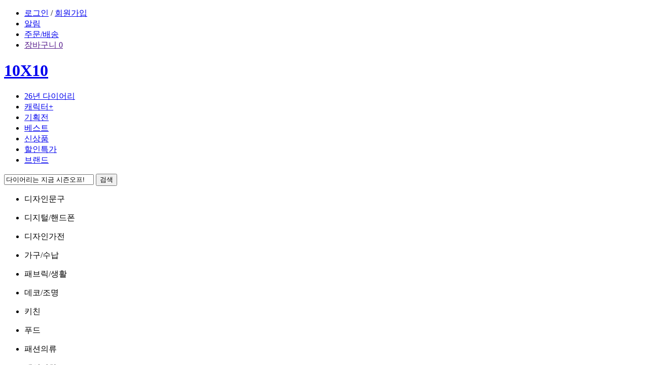

--- FILE ---
content_type: text/css
request_url: https://www.10x10.co.kr/shopping/category/productList/style.css
body_size: 3831
content:
@charset "UTF-8";
@font-face {
  font-family: "Pretendard";
  font-style: normal;
  src: url("//fiximage.10x10.co.kr/webfont/Pretendard.woff2") format("woff2"), url("//fiximage.10x10.co.kr/webfont/Pretendard.ttf") format("truetype");
}
/* 스켈레톤 배경 */
.categoryProductListRenewal {
  width: 1140px;
  margin: 0 auto;
  padding-bottom: 90px;
}
.categoryProductListRenewal .categoryRenewalHeader {
  position: sticky;
  top: 0;
  left: 0;
  z-index: 9;
  background: #fff;
  padding-bottom: 18px;
}
.categoryProductListRenewal .categoryRenewalHeader .categoryTop {
  padding: 34px 0 24px;
  display: flex;
  align-items: center;
}
.categoryProductListRenewal .categoryRenewalHeader .categoryTop > h2 {
  font-family: "Pretendard";
  color: #000;
  font-size: 24px;
  line-height: 1.3;
  font-weight: 700;
  letter-spacing: -0.02em;
}
.categoryProductListRenewal .categoryRenewalHeader .categoryTop > ol {
  padding-left: 24px;
  display: flex;
  align-items: center;
}
.categoryProductListRenewal .categoryRenewalHeader .categoryTop > ol li {
  position: relative;
  font-family: "Pretendard";
  color: #8E8E8E;
  font-size: 14px;
  line-height: 1.5;
  font-weight: 500;
  letter-spacing: -0.01em;
}
.categoryProductListRenewal .categoryRenewalHeader .categoryTop > ol li:last-child {
  color: #404040;
}
.categoryProductListRenewal .categoryRenewalHeader .categoryTop > ol li:not(:first-child) {
  padding-left: 18px;
}
.categoryProductListRenewal .categoryRenewalHeader .categoryTop > ol li:not(:first-child)::before {
  content: "";
  display: inline-block;
  position: absolute;
  left: 1px;
  top: 50%;
  transform: translateY(-50%);
  width: 16px;
  height: 16px;
  background: url("//fiximage.10x10.co.kr/common/arrow_light_gray.png") no-repeat center center/contain;
}
.categoryProductListRenewal .categoryRenewalHeader .categoryTop > ol li a {
  color: inherit;
  text-decoration: none;
}
.categoryProductListRenewal .categoryRenewalHeader .categoryList {
  padding-top: 24px;
  border-top: 1px solid #333;
}
.categoryProductListRenewal .categoryRenewalHeader .categoryList .threeDepthList, .categoryProductListRenewal .categoryRenewalHeader .categoryList .twoDepthList {
  display: flex;
  align-items: center;
  flex-wrap: wrap;
}
.categoryProductListRenewal .categoryRenewalHeader .categoryList .twoDepthList {
  gap: 8px;
}
.categoryProductListRenewal .categoryRenewalHeader .categoryList .twoDepthList li a {
  padding: 6.5px 12px;
  display: inline-block;
  font-family: "Pretendard";
  color: #404040;
  font-size: 14px;
  line-height: 1.5;
  font-weight: 500;
  letter-spacing: -0.01em;
  border: 1px solid #E5E7EB;
  border-radius: 100px;
}
.categoryProductListRenewal .categoryRenewalHeader .categoryList .twoDepthList li a:hover {
  text-decoration: none;
}
.categoryProductListRenewal .categoryRenewalHeader .categoryList .twoDepthList li.active a {
  color: #fff;
  background: #FF214F;
  border-color: #FF214F;
}
.categoryProductListRenewal .categoryRenewalHeader .categoryList .threeDepthList {
  margin-top: 18px;
  padding: 12px 20px;
  gap: 15.5px 30px;
  background: #F5F7F8;
  border-radius: 10px;
}
.categoryProductListRenewal .categoryRenewalHeader .categoryList .threeDepthList li a {
  font-family: "Pretendard";
  color: #8E8E8E;
  font-size: 14px;
  line-height: 1.5;
  font-weight: 600;
  letter-spacing: -0.01em;
}
.categoryProductListRenewal .categoryRenewalHeader .categoryList .threeDepthList li a:hover {
  text-decoration: none;
}
.categoryProductListRenewal .categoryRenewalHeader .categoryList .threeDepthList li.active a {
  color: #171717;
  font-weight: 700;
}
.categoryProductListRenewal .pdListWrap {
  padding-top: 32px;
  display: flex;
  align-items: flex-start;
  gap: 16px;
  min-height: calc(100dvh - 200px);
}
.categoryProductListRenewal .pdListWrap .productArea {
  flex: 1;
  min-width: 0;
  overflow: hidden;
}/*# sourceMappingURL=style.css.map */

--- FILE ---
content_type: text/css
request_url: https://www.10x10.co.kr/search/renewal/component/Filter/style.css
body_size: 8625
content:
@charset "UTF-8";
@font-face {
  font-family: "Pretendard";
  font-style: normal;
  src: url("//fiximage.10x10.co.kr/webfont/Pretendard.woff2") format("woff2"), url("//fiximage.10x10.co.kr/webfont/Pretendard.ttf") format("truetype");
}
/* 스켈레톤 배경 */
.filterWrap {
  position: sticky;
  top: 20px;
  left: 0;
  z-index: 9;
  width: 215px;
  flex-shrink: 0;
  align-self: flex-start;
  background: #F8F9FA;
  border-radius: 16px;
  height: -moz-fit-content;
  height: fit-content;
  max-height: calc(100dvh - 18px - var(--header-height, 0px));
  overflow: scroll;
  scrollbar-width: none;
}
.filterWrap::-webkit-scrollbar {
  display: none;
}
.filterWrap::-webkit-scrollbar-track {
  background: transparent;
}
.filterWrap::-webkit-scrollbar-thumb {
  background: transparent;
}
.filterWrap::-webkit-scrollbar-button {
  display: none;
}
.filterWrap::-webkit-scrollbar-corner {
  display: none;
}
.filterWrap::-webkit-resizer {
  display: none;
}
.filterWrap .filterMainTit {
  display: flex;
  align-items: center;
  justify-content: space-between;
  padding: 16px 12px 12px 16px;
}
.filterWrap .filterMainTit > span {
  font-family: "Pretendard";
  color: #0A0A0A;
  font-size: 20px;
  line-height: 1.3;
  font-weight: 700;
  letter-spacing: -0.02em;
}
.filterWrap .filterMainTit > button {
  position: relative;
  padding: 5px 8px 5px 26px;
  font-family: "Pretendard";
  color: #404040;
  font-size: 12px;
  line-height: 1.3;
  font-weight: 500;
  letter-spacing: -0.01em;
  border: 1px solid #E5E5E5;
  border-radius: 100px;
  background: #fff;
}
.filterWrap .filterMainTit > button::before {
  content: "";
  position: absolute;
  top: 50%;
  left: 8px;
  transform: translateY(-50%);
  width: 14px;
  height: 14px;
  background: url("//fiximage.10x10.co.kr/m/2025/common/refresh_black.png") no-repeat center center/100%;
}
.filterWrap .filterTit {
  padding: 0 16px;
  font-family: "Pretendard";
  color: #333;
  font-size: 15px;
  line-height: 1.3;
  font-weight: 700;
  letter-spacing: normal;
}
.filterWrap .filterList {
  display: flex;
  flex-direction: column;
  padding-top: 8px;
}
.filterWrap .filterList li {
  display: flex;
  align-items: center;
  padding: 7.5px 16px;
}
.filterWrap .filterList li > input[type=radio],
.filterWrap .filterList li > input[type=checkbox] {
  -webkit-appearance: none;
     -moz-appearance: none;
          appearance: none;
  margin-right: 9px;
  width: 16px;
  height: 16px;
  background: #fff;
  border: 1.5px solid #E5E5E5;
  border-radius: 2.5px;
  cursor: pointer;
}
.filterWrap .filterList li > input[type=radio]:checked,
.filterWrap .filterList li > input[type=checkbox]:checked {
  position: relative;
  background: #333;
  border-color: #333;
}
.filterWrap .filterList li > input[type=radio]:checked::after,
.filterWrap .filterList li > input[type=checkbox]:checked::after {
  content: "";
  position: absolute;
  top: 50%;
  left: 50%;
  transform: translate(-50%, -50%);
  width: 10px;
  height: 7px;
  background: url("//fiximage.10x10.co.kr/m/2025/common/checkbox_checked.png") no-repeat center center/contain;
}
.filterWrap .filterList li > label {
  display: flex;
  align-items: center;
  cursor: pointer;
  font-family: "Pretendard";
  color: #404040;
  font-size: 14px;
  line-height: 1.5;
  font-weight: 500;
  letter-spacing: -0.01em;
}
.filterWrap .filterList li > label.red {
  color: #FF214F;
}
.filterWrap .filterList li > label > span {
  font-family: "Pretendard";
  color: #8E8E8E;
  font-size: 12px;
  line-height: 1.3;
  font-weight: 500;
  letter-spacing: -0.01em;
}
.filterWrap .deliveryType {
  padding: 22px 0 12px;
  border-bottom: 1px solid #F0F0F0;
}
.filterWrap .brandList {
  padding: 16px 0 12px;
  border-bottom: 1px solid #F0F0F0;
}
.filterWrap .brandList .searchBrand {
  padding: 18px 16px 2px;
  display: flex;
  align-items: center;
  justify-content: flex-end;
}
.filterWrap .brandList .searchBrand > input[type=text] {
  padding: 0 12px;
  width: 120px;
  height: 34px;
  font-family: "Pretendard";
  color: #404040;
  font-size: 14px;
  line-height: 34px;
  font-weight: 500;
  letter-spacing: -0.01em;
  border: 1px solid #E5E5E5;
  border-radius: 8px;
}
.filterWrap .brandList .searchBrand > input[type=text]::-moz-placeholder {
  color: #ccc;
}
.filterWrap .brandList .searchBrand > input[type=text]::placeholder {
  color: #ccc;
}
.filterWrap .brandList .searchBrand > button {
  margin-left: 4px;
  display: flex;
  align-items: center;
  justify-content: center;
  width: 34px;
  height: 34px;
  background: #333;
  border-radius: 8px;
}
.filterWrap .brandList .searchBrand > button > img {
  width: 12px;
  height: 12px;
}
.filterWrap .brandList .brandPagination {
  padding: 10px 16px;
  display: flex;
  align-items: center;
  justify-content: space-between;
}
.filterWrap .brandList .brandPagination > button {
  display: flex;
  align-items: center;
  justify-content: center;
  width: 48px;
  height: 38px;
  background: #fff;
  border: 1px solid #e5e5e5;
  border-radius: 8px;
}
.filterWrap .brandList .brandPagination > button > img {
  width: 17px;
  height: 17px;
}
.filterWrap .brandList .brandPagination > span {
  font-family: "Pretendard";
  color: #8e8e8e;
  font-size: 14px;
  line-height: 1.5;
  font-weight: 400;
  letter-spacing: normal;
}
.filterWrap .brandList .brandPagination > span > i {
  color: #333;
  font-weight: 500;
  font-style: normal;
}
.filterWrap .brandList .noBrandResult {
  padding: 15.5px 0 7.5px;
  text-align: center;
  font-family: "Pretendard";
  color: #404040;
  font-size: 14px;
  line-height: 1.5;
  font-weight: 500;
  letter-spacing: -0.01em;
}
.filterWrap .priceRangeWrap {
  padding: 16px 0 12px 0;
}
.filterWrap .priceRangeWrap .priceRange {
  padding: 16px 16px 0;
  display: flex;
  align-items: center;
  justify-content: space-between;
}
.filterWrap .priceRangeWrap .priceRange > input {
  padding: 0 10px;
  width: 83px;
  height: 35px;
  font-family: "Pretendard";
  color: #333;
  font-size: 12px;
  line-height: 35px;
  font-weight: 500;
  letter-spacing: -0.01em;
  border: 1px solid #E5E5E5;
  border-radius: 8px;
  box-sizing: border-box;
}
.filterWrap .priceRangeWrap .priceRange > span {
  font-family: "Pretendard";
  color: #404040;
  font-size: 14px;
  line-height: 1.5;
  font-weight: 500;
  letter-spacing: -0.01em;
}
.filterWrap .priceRangeWrap .priceApplyBtn {
  position: relative;
  margin: 8px 16px;
  padding: 9px 0 9px 20px;
  width: calc(100% - 32px);
  font-family: "Pretendard";
  color: #fff;
  font-size: 13px;
  line-height: 1.3;
  font-weight: 600;
  letter-spacing: -0.02em;
  background: #333;
  border-radius: 8px;
}
.filterWrap .priceRangeWrap .priceApplyBtn::before {
  content: "";
  position: absolute;
  top: 50%;
  left: 59px;
  transform: translateY(-50%);
  width: 16px;
  height: 16px;
  background: url("//fiximage.10x10.co.kr/common/search_white_02.png") no-repeat center center/100%;
}
.filterWrap .others {
  padding: 24px 0 18px;
  border-top: 1px solid #F0F0F0;
}
.filterWrap .others .otherFilter .filterMoreBtnWrap {
  padding: 8px 16px;
  cursor: pointer;
}
.filterWrap .others .otherFilter .filterMoreBtnWrap > button {
  display: flex;
  align-items: center;
  justify-content: center;
  padding: 8.5px 0;
  width: 100%;
  background: #E5E7EB;
  border-radius: 8px;
}
.filterWrap .others .otherFilter .filterMoreBtnWrap > button > span {
  position: relative;
  display: inline-block;
  margin-right: 4px;
  font-family: "Pretendard";
  color: #404040;
  font-size: 13px;
  line-height: 1.3;
  font-weight: 600;
  letter-spacing: -0.02em;
}
.filterWrap .others .otherFilter .filterMoreBtnWrap > button > span::after {
  content: "";
  position: absolute;
  top: 50%;
  right: -20px;
  transform: translateY(-50%) rotate(180deg);
  width: 16px;
  height: 16px;
  background: url("//fiximage.10x10.co.kr/m/2025/common/arrow_darkgray.png") no-repeat center center/100%;
  transition: transform 0.2s ease;
}
.filterWrap .others .otherFilter .filterMoreBtnWrap > button.expanded > span::after {
  transform: translateY(-50%) rotate(0deg);
}
.filterWrap .others .otherFilter + .otherFilter {
  padding-top: 24px;
}
.filterWrap .skeleton {
  background: linear-gradient(90deg, #f0f0f0 25%, #e0e0e0 50%, #f0f0f0 75%);
  background-size: 200% 100%;
  animation: loading 1.5s infinite;
  border-radius: 0;
  height: calc(100dvh - 40px - var(--header-height, 0px));
  width: 215px;
}/*# sourceMappingURL=style.css.map */

--- FILE ---
content_type: text/css
request_url: https://www.10x10.co.kr/search/renewal/component/Sort/style.css
body_size: 3408
content:
@charset "UTF-8";
@font-face {
  font-family: "Pretendard";
  font-style: normal;
  src: url("//fiximage.10x10.co.kr/webfont/Pretendard.woff2") format("woff2"), url("//fiximage.10x10.co.kr/webfont/Pretendard.ttf") format("truetype");
}
/* 스켈레톤 배경 */
.sort {
  padding: 12px 8px;
  display: flex;
  align-items: center;
  justify-content: space-between;
}
.sort .totalCount {
  font-family: "Pretendard";
  color: #333;
  font-size: 14px;
  line-height: 1.3;
  font-weight: 600;
  letter-spacing: -0.01em;
}
.sort .sortOptions {
  display: flex;
  align-items: center;
}
.sort .sortOptions li {
  position: relative;
  font-family: "Pretendard";
  color: #8e8e8e;
  font-size: 14px;
  line-height: 1.5;
  font-weight: 500;
  letter-spacing: -0.01em;
  cursor: pointer;
}
.sort .sortOptions li:not(:first-child) {
  margin-left: 10px;
  padding-left: 10px;
}
.sort .sortOptions li:not(:first-child)::before {
  content: "";
  position: absolute;
  top: 50%;
  left: 0;
  width: 1px;
  height: 10px;
  background-color: #E5E5E5;
  transform: translateY(-50%);
}
.sort .sortOptions li.active {
  color: #333;
  font-weight: 600;
}
.sort.skeleton .totalCount {
  background: linear-gradient(90deg, #f0f0f0 25%, #e0e0e0 50%, #f0f0f0 75%);
  background-size: 200% 100%;
  animation: loading 1.5s infinite;
  border-radius: 0;
  height: 18px;
  width: 70px;
}
.sort.skeleton .sortOptions li {
  padding-left: 0;
  margin-left: 18px;
}
.sort.skeleton .sortOptions li::before {
  display: none;
}
.sort.skeleton .sortOptions li:first-child {
  background: linear-gradient(90deg, #f0f0f0 25%, #e0e0e0 50%, #f0f0f0 75%);
  background-size: 200% 100%;
  animation: loading 1.5s infinite;
  border-radius: 0;
  height: 18px;
  width: 37px;
}
.sort.skeleton .sortOptions li:nth-child(2) {
  background: linear-gradient(90deg, #f0f0f0 25%, #e0e0e0 50%, #f0f0f0 75%);
  background-size: 200% 100%;
  animation: loading 1.5s infinite;
  border-radius: 0;
  height: 18px;
  width: 48px;
}
.sort.skeleton .sortOptions li:nth-child(3) {
  background: linear-gradient(90deg, #f0f0f0 25%, #e0e0e0 50%, #f0f0f0 75%);
  background-size: 200% 100%;
  animation: loading 1.5s infinite;
  border-radius: 0;
  height: 18px;
  width: 37px;
}
.sort.skeleton .sortOptions li:nth-child(4) {
  background: linear-gradient(90deg, #f0f0f0 25%, #e0e0e0 50%, #f0f0f0 75%);
  background-size: 200% 100%;
  animation: loading 1.5s infinite;
  border-radius: 0;
  height: 18px;
  width: 37px;
}
.sort.skeleton .sortOptions li:nth-child(5) {
  background: linear-gradient(90deg, #f0f0f0 25%, #e0e0e0 50%, #f0f0f0 75%);
  background-size: 200% 100%;
  animation: loading 1.5s infinite;
  border-radius: 0;
  height: 18px;
  width: 60px;
}
.sort.skeleton .sortOptions li:nth-child(6) {
  background: linear-gradient(90deg, #f0f0f0 25%, #e0e0e0 50%, #f0f0f0 75%);
  background-size: 200% 100%;
  animation: loading 1.5s infinite;
  border-radius: 0;
  height: 18px;
  width: 60px;
}
.sort.skeleton .sortOptions li:nth-child(7) {
  background: linear-gradient(90deg, #f0f0f0 25%, #e0e0e0 50%, #f0f0f0 75%);
  background-size: 200% 100%;
  animation: loading 1.5s infinite;
  border-radius: 0;
  height: 18px;
  width: 60px;
}
.sort.skeleton .sortOptions li:nth-child(8) {
  background: linear-gradient(90deg, #f0f0f0 25%, #e0e0e0 50%, #f0f0f0 75%);
  background-size: 200% 100%;
  animation: loading 1.5s infinite;
  border-radius: 0;
  height: 18px;
  width: 48px;
}/*# sourceMappingURL=style.css.map */

--- FILE ---
content_type: text/css
request_url: https://www.10x10.co.kr/search/renewal/component/productList/style.css
body_size: 6859
content:
@charset "UTF-8";
@font-face {
  font-family: "Pretendard";
  font-style: normal;
  src: url("//fiximage.10x10.co.kr/webfont/Pretendard.woff2") format("woff2"), url("//fiximage.10x10.co.kr/webfont/Pretendard.ttf") format("truetype");
}
/* 스켈레톤 배경 */
.productList {
  padding: 24px 0 30px;
  width: 100%;
  display: grid;
  grid-template-columns: repeat(4, 1fr);
  gap: 24px 16px;
  border-top: 1px solid #E5E5E5;
}
.productList li {
  width: 215px;
}
.productList li a {
  text-decoration: none;
}
.productList li a .itemImgWrap {
  position: relative;
  width: 215px;
  height: 215px;
}
.productList li a .itemImgWrap > img {
  width: 215px;
  height: 215px;
  -o-object-fit: cover;
     object-fit: cover;
  border-radius: 4px;
}
.productList li a .itemImgWrap .eventBadge {
  position: absolute;
  top: 0;
  right: 0;
  width: 56px;
  height: 56px;
}
.productList li a .itemImgWrap .eventBadge > img {
  width: 100%;
  height: 100%;
  -o-object-fit: cover;
     object-fit: cover;
}
.productList li a .itemImgWrap .wishBtn {
  position: absolute;
  right: 0;
  bottom: 0;
  display: flex;
  align-items: center;
  justify-content: center;
  width: 40px;
  height: 40px;
  background: none;
}
.productList li a .itemImgWrap .wishBtn > img {
  width: 20px;
  height: 20px;
}
.productList li a .itemInfo {
  padding-top: 9px;
}
.productList li a .itemInfo .priceInfoWrap {
  display: flex;
  align-items: center;
}
.productList li a .itemInfo .priceInfoWrap > span {
  font-family: "Pretendard";
  color: #333;
  font-size: 18px;
  line-height: 1.3;
  font-weight: 700;
  letter-spacing: normal;
}
.productList li a .itemInfo .priceInfoWrap > span.discount {
  color: #FF214F;
  padding-right: 3px;
}
.productList li a .itemInfo .brand {
  display: inline-block;
  padding-top: 6px;
  font-family: "Pretendard";
  color: #8E8E8E;
  font-size: 14px;
  line-height: 1.3;
  font-weight: 600;
  letter-spacing: normal;
  font-style: normal;
}
.productList li a .itemInfo .itemNm {
  padding-top: 6px;
  font-family: "Pretendard";
  color: #333;
  font-size: 15px;
  line-height: 1.2;
  font-weight: 500;
  letter-spacing: normal;
  overflow: hidden;
  display: -webkit-box;
  -webkit-line-clamp: 2;
  -webkit-box-orient: vertical;
}
.productList li a .itemInfo .tagWrap {
  padding-top: 10px;
}
.productList li a .itemInfo .tagWrap > ol {
  display: flex;
  align-items: center;
  gap: 4px;
}
.productList li a .itemInfo .tagWrap > ol li {
  display: flex;
  align-items: center;
  justify-content: center;
  padding: 0 5px;
  height: 20px;
  width: -moz-fit-content;
  width: fit-content;
  font-family: "Pretendard";
  font-size: 12px;
  line-height: 20px;
  font-weight: 500;
  letter-spacing: -0.01em;
  border-radius: 3px;
}
.productList li a .itemInfo .tagWrap > ol li.tentenDelivery {
  color: #FF214F;
  background: #FFE8E8;
}
.productList li a .itemInfo .tagWrap > ol li.freeDelivery {
  color: #52ABFF;
  background: #DBF4FF;
}
.productList li a .itemInfo .tagWrap > ol li.discount {
  color: #69B059;
  background: #E2F8DB;
}
.productList li a .itemInfo .review {
  display: flex;
  align-items: center;
  padding-top: 8px;
  font-family: "Pretendard";
  color: #8E8E8E;
  font-size: 13px;
  line-height: 1.3;
  font-weight: 600;
  letter-spacing: -0.02em;
}
.productList li a .itemInfo .review > i {
  margin-right: 4px;
  display: inline-block;
  width: 14px;
  height: 14px;
  background: url("//fiximage.10x10.co.kr/m/2025/common/star.png") no-repeat center center/contain;
}
.productList li a .itemInfo .review > span {
  font-weight: 500;
}
.productList.skeleton li a * {
  padding-top: 0 !important;
}
.productList.skeleton li a .itemImgWrap {
  background: linear-gradient(90deg, #f0f0f0 25%, #e0e0e0 50%, #f0f0f0 75%);
  background-size: 200% 100%;
  animation: loading 1.5s infinite;
  border-radius: 4px;
  height: 215px;
  width: 215px;
}
.productList.skeleton li a .itemInfo .priceInfoWrap {
  margin-top: 9px;
  background: linear-gradient(90deg, #f0f0f0 25%, #e0e0e0 50%, #f0f0f0 75%);
  background-size: 200% 100%;
  animation: loading 1.5s infinite;
  border-radius: 0;
  height: 23px;
  width: 100px;
}
.productList.skeleton li a .itemInfo .brand {
  margin-top: 6px;
  background: linear-gradient(90deg, #f0f0f0 25%, #e0e0e0 50%, #f0f0f0 75%);
  background-size: 200% 100%;
  animation: loading 1.5s infinite;
  border-radius: 0;
  height: 18px;
  width: 70px;
}
.productList.skeleton li a .itemInfo .itemNm {
  background: linear-gradient(90deg, #f0f0f0 25%, #e0e0e0 50%, #f0f0f0 75%);
  background-size: 200% 100%;
  animation: loading 1.5s infinite;
  border-radius: 0;
  height: 36px;
  width: 215px;
}
.productList.skeleton li a .itemInfo .tagWrap > ol > li {
  margin-top: 10px;
  background: linear-gradient(90deg, #f0f0f0 25%, #e0e0e0 50%, #f0f0f0 75%);
  background-size: 200% 100%;
  animation: loading 1.5s infinite;
  border-radius: 0;
  height: 20px;
  width: 52px;
}
.productList.skeleton li a .itemInfo .review {
  margin-top: 8px;
  background: linear-gradient(90deg, #f0f0f0 25%, #e0e0e0 50%, #f0f0f0 75%);
  background-size: 200% 100%;
  animation: loading 1.5s infinite;
  border-radius: 0;
  height: 17px;
  width: 64px;
}

.loadingDots {
  display: flex;
  justify-content: center;
  align-items: center;
  gap: 8px;
  padding: 200px 0;
}
.loadingDots span {
  width: 10px;
  height: 10px;
  background: #FF214F;
  border-radius: 50%;
  animation: dotPulse 1.4s infinite ease-in-out both;
}
.loadingDots span:nth-child(1) {
  animation-delay: -0.32s;
}
.loadingDots span:nth-child(2) {
  animation-delay: -0.16s;
}

@keyframes dotPulse {
  0%, 80%, 100% {
    transform: scale(0);
    opacity: 0.5;
  }
  40% {
    transform: scale(1);
    opacity: 1;
  }
}
.noData {
  border-top: 1px solid #F0F0F0;
  padding-top: 60px;
  text-align: center;
}
.noData > p {
  font-family: "Pretendard";
  color: #333;
  font-size: 20px;
  line-height: 1.3;
  font-weight: 700;
  letter-spacing: -0.02em;
}
.noData > p > span {
  color: #FF214F;
}
.noData > span {
  display: block;
  padding-top: 8px;
  font-family: "Pretendard";
  color: #404040;
  font-size: 15px;
  line-height: 1.5;
  font-weight: 500;
  letter-spacing: normal;
}
.noData > button {
  position: relative;
  margin-top: 20px;
  padding: 9.5px 14px 9.5px 41px;
  font-family: "Pretendard";
  color: #404040;
  font-size: 14px;
  line-height: 1.5;
  font-weight: 500;
  letter-spacing: -0.01em;
  background: #F2F4F6;
  border-radius: 118px;
}
.noData > button::before {
  content: "";
  position: absolute;
  top: 50%;
  left: 14px;
  transform: translateY(-50%);
  width: 20px;
  height: 20px;
  background: url("//fiximage.10x10.co.kr/m/2025/common/refresh_black.png") no-repeat center center/contain;
}/*# sourceMappingURL=style.css.map */

--- FILE ---
content_type: application/x-javascript
request_url: https://www.10x10.co.kr/search/renewal/component/productList/index.js
body_size: 11712
content:
Vue.component('ProductList', {
    data() {
        return {
          checkUserLogin: checkUserLogin,
          tokenVal: tokenVal,
          observer: null,
          // [D] 임프레션 관련
          impressionObserver: null,
          viewedItems: new Set(),
          pendingItems: [],
          impressionTimer: null, // 1분 타이머
        }
    },
    computed: {
        keyword() { return this.$store.state.keyword; },
        productList() { return this.$store.state.products; },
        isProductLoading() { return this.$store.state.isProductLoading; },
        isLoadingMore() { return this.$store.state.isLoadingMore; },
        pageType() {
          const url = window.location.pathname;
          if (url.includes('category')) {
            return 'category';
          } else if (url.includes('search')) {
            return 'search';
          }
        },
        noDataMessage() {
          if (this.pageType === 'category') {
            return {
              title: '선택하신 필터에 맞는 상품이 없어요.',  
              desc: '필터를 조절해 더 많은 상품을 찾아보세요!'
            };
          } else if (this.pageType === 'search') {
            return {
              title: `<span>'${this.keyword}'</span>에 대한 검색결과가 없어요.`,
              desc: '상품이 품절되었을 경우<br>검색 지원이 되지 않을 수 있어요.'
            };
          }
        }
    },
    watch: {
      isProductLoading(newVal, oldVal) {
        if (oldVal === true && newVal === false) {
          this.$nextTick(() => {
            if (this.observer) {
              this.observer.disconnect();
            }
            this.initInfiniteScroll();
            this.observeProducts();
          });
        }
      },
      // [D] 상품 리스트 변경 감지
      productList(newVal, oldVal) {
        /*
          상품 리스트가 비워지면 (필터 변경) → 임프레션 초기화
          상품이 로드되면 → 임프레션 관찰
        */
        if (oldVal.length > 0 && newVal.length === 0) {
          this.viewedItems.clear();
          this.pendingItems = [];
        }
        if (newVal.length > 0) {
          this.$nextTick(() => {
            this.observeProducts();
          });
        }
      }
    },
    mounted() {
        this.initInfiniteScroll();
        this.initImpressionObserver();
        
        window.addEventListener('beforeunload', this.handleBeforeUnload); // [D] 페이지 벗어날 때 남은 임프레션 전송
        
        // [D] 1분마다 임프레션 전송
        this.impressionTimer = setInterval(() => {
          this.sendImpressionLog();
        }, 60000);
    },
    beforeDestroy() {
        window.removeEventListener('beforeunload', this.handleBeforeUnload);
        
        if (this.observer) {
            this.observer.disconnect();
        }
        if (this.impressionObserver) {
            this.impressionObserver.disconnect();
        }
        if (this.impressionTimer) {
            clearInterval(this.impressionTimer);
        }
    },
    methods: {
      initInfiniteScroll() {
        const target = document.getElementById('infiniteScrollTarget');
        if (!target) return;

        this.observer = new IntersectionObserver((entries) => {
          entries.forEach(entry => {
            if (entry.isIntersecting && !this.$store.state.isLoadingMore) {
              this.loadMoreProducts();
            }
          });
        }, {
          rootMargin: '2000px',
          threshold: 0
        });

        this.observer.observe(target);
      },

      loadMoreProducts() {
        this.$store.dispatch('LOAD_MORE_PRODUCTS');
      },

      // [D] 임프레션 Observer 초기화
      initImpressionObserver() {
        this.impressionObserver = new IntersectionObserver((entries) => {
          entries.forEach(entry => {
            if (entry.isIntersecting) {
              const item_id = entry.target.dataset.itemId;
              const maker_id = entry.target.dataset.brandId;
              const position = Number(entry.target.dataset.position);

              if (item_id && !this.viewedItems.has(item_id)) {
                this.viewedItems.add(item_id);
                this.pendingItems.push({ item_id, maker_id, position });

                if (this.pendingItems.length >= 20) {
                  this.sendImpressionLog();
                }
              }
            }
          });
        }, { threshold: 0.5 });
      },

      // [D] 상품에 observer 등록
      observeProducts() {
        if (!this.impressionObserver || !this.$refs.productListRef) return;
        
        const items = this.$refs.productListRef.querySelectorAll('li[data-item-id]');
        items.forEach(item => {
          const itemId = item.dataset.itemId;
          if (!this.viewedItems.has(itemId)) {
            this.impressionObserver.observe(item);
          }
        });
      },

      // [D] 임프레션 로그 전송
      sendImpressionLog() {
        if (this.pendingItems.length === 0) return;

        if(this.pageType === 'search') {
          sendToKinesis('SRP-22', {
            object: this.pendingItems,
            property: {
              search_word: this.$store.state.keyword,
            }
          });
        } else if(this.pageType === 'category') {
          sendToKinesis('PLP-4', {
            object: this.pendingItems,
            property: {
              cate_code: this.$store.state.dispCategories[0],
            }
          });
        }

        this.pendingItems = [];
      },

      // [D] 페이지 벗어날 때 호출
      handleBeforeUnload() {
        this.sendImpressionLog();
      },
      
      async wishToggle(itemId, event) {
        event.stopPropagation();

        // 비로그인
        if(!this.checkUserLogin) {
          if (confirm('로그인이 필요한 서비스입니다. 로그인 하시겠어요?')) {
            location.href = '/login/loginpage.asp?backpath=' + encodeURIComponent(location.pathname + location.search);
          }
          return;
        }

        // 로그인
        let headers = {'Content-Type': 'application/json'};
        this.checkUserLogin && (headers.Authorization = this.tokenVal);

        try {
          const currentItem = this.productList.find(item => item.itemId === itemId);
          if (!currentItem) return;

          const method = currentItem.isWished ? 'DELETE' : 'POST';

          const res = await fetch('https://gateway.10x10.co.kr/v1/user/apis/user/wish/item', {
            method: 'POST',
            headers,
            body: JSON.stringify({
              method: method,
              item_id: itemId,
            }),
          });

          if (res.status === 200) {
            this.$store.commit('TOGGLE_WISH_ITEM', itemId);

            if(method === 'POST') {
              sendToKinesis('SRP-24', {
                property: {
                  search_word: this.$store.state.keyword,
                  item_id: itemId,
                }
              });
            }
          }
        } catch (err) {
          console.log('error => ', err);
        }
      },

      badgeClass(badgeCode) {
        switch(badgeCode) {
          case 'TENTEN_SHIPPING': {
            return 'tentenDelivery'
          }
          case 'FREE_SHIPPING': {
            return 'freeDelivery'
          }
          case 'COUPON': {
            return 'discount'
          }
          default: {
            return ''
          }
        }
      },

      goToProductDetailPage(itemId) { 
        if(this.pageType === 'search') { 
          sendToKinesis('SRP-23', {
            object: itemId,
            property: {
              search_word: this.$store.state.keyword,
            }
          });
        } else if(this.pageType === 'category') {
          sendToKinesis('PLP-5', {
            object: itemId,
            property: {
              cate_code: this.$store.state.dispCategories[0],
            }
          });
        }

        window.open(`/shopping/category_prd.asp?itemid=${itemId}`, '_blank');
      },

      resetFilter() {
        this.$root.$emit('reset-filter');
      }
    },
    template: `
      <div class="productListWrap">
        <ul class="productList skeleton" v-if="isProductLoading && !isLoadingMore">
          <li v-for="n in 12" :key="'skeleton-' + n">
            <a href="javascript:void(0)">
              <div class="itemImgWrap"></div>
              <div class="itemInfo">
                <div class="priceInfoWrap"></div>
                <div class="brand"></div>
                <div class="itemNm"></div>
                <div class="tagWrap">
                  <ol>
                    <li></li>
                  </ol>
                </div>
                <div class="review"></div>
              </div>
            </a>
          </li>
        </ul>

        <template v-else-if="productList.length > 0">
          <ul class="productList" ref="productListRef">
            <li 
              v-for="(product, index) in productList" 
              :key="product.itemId"
              :data-item-id="product.itemId"
              :data-brand-id="product.brandId"
              :data-position="index + 1"
            >
              <a href="javascript:void(0)" @click="goToProductDetailPage(product.itemId)">
                <div class="itemImgWrap">
                  <img :src="product.basicImage" :alt="product.itemName">

                  <div class="eventBadge" v-if="product.eventBadges && product.eventBadges.length > 0">
                    <img :src="product.eventBadges[0].badgeImageUrl" :alt="product.eventBadges[0].badgeName">
                  </div>

                  <button class="wishBtn" @click="wishToggle(product.itemId, $event)">
                    <img :src="product.isWished ? '//fiximage.10x10.co.kr/m/2025/common/wishWhiteOn.png' : '//fiximage.10x10.co.kr/m/2025/common/wishWhiteOff.png'">
                  </button>
                </div>

                <div class="itemInfo">
                  <div class="priceInfoWrap">
                    <span class="discount" v-if="product.discountRate > 0">{{ product.discountRate }}%</span>
                    <span class="price">{{ product.sellPrice?.toLocaleString() }}</span>
                  </div>

                  <i class="brand">{{ product.brandName }}</i>

                  <p class="itemNm">{{ product.itemName }}</p>

                  <div class="tagWrap" v-if="product.badges?.length > 0">
                    <ol>
                      <li v-for="badge in product.badges" :key="badge.code" :class="badgeClass(badge.code)">{{ badge.name }}</li>
                    </ol>
                  </div>

                  <div class="review" v-if="product.review?.totalCount > 0"><i></i>{{ Number(product.review.rating).toFixed(1) }}&nbsp;<span>({{ product.review?.totalCount }})</span></div>
                </div>
              </a>
            </li>
          </ul>

          <div class="loadingDots" v-if="isLoadingMore">
            <span></span>
            <span></span>
            <span></span>
          </div>

          <div id="infiniteScrollTarget" v-if="$store.state.page < $store.state.totalPages"></div>
        </template>

        <div class="noData" v-else-if="!isProductLoading && productList.length === 0">
          <p v-html="noDataMessage.title"></p>
          <span v-html="noDataMessage.desc"></span>
          <button v-if="pageType !== 'search'" @click="resetFilter">필터 초기화</button>
        </div>
      </div>
    `
})

--- FILE ---
content_type: application/x-javascript
request_url: https://www.10x10.co.kr/vue/components/common/functions/item_mixins.js?v=1.0
body_size: 2561
content:
const item_mixin = Vue.mixin({
    methods : {
        // 상품 URL
        itemUrl(item_id) {
            fnAmplitudeEventAction(this.amplitudeActionName+'item','itemid',item_id);

            if( this.isApp ) {
                fnAPPpopupProductRenewal(item_id);
            } else {
                location.href = "/category/category_itemPrd.asp?itemid=" + item_id + "&flag=e";
            }
        },
        itemUrl(item_id, move_url, item_adult_type, is_adult_user) {
            fnAmplitudeEventAction(this.amplitudeActionName+'item','itemid',item_id);

            if( move_url == null || move_url === '' || this.isApp ) {
                if( this.isApp ) {
                    fnAPPpopupProductRenewal(item_id);
                } else {
                    location.href = "/category/category_itemPrd.asp?itemid=" + item_id + "&flag=e";
                }
            } else {
                setTimeout(() => location.href = move_url, 300);
            }
        },
        // GET 상품 할인율
        get_discount_html(product) {
            let discount_html = '<dfn>할인율</dfn>';
            if( product.sale_percent > 0 && product.item_coupon_yn ) {
                discount_html += product.sale_percent + '%';
            } else if( product.sale_percent > 0 ) {
                discount_html += product.sale_percent + '%';
            } else if( product.item_coupon_yn && product.item_coupon_value > 0 ) {
                if( product.item_coupon_type === '1' ) {
                    discount_html += product.item_coupon_value + '% <em>쿠폰</em>';
                } else if( product.item_coupon_type === '2' ) {
                    discount_html += product.item_coupon_value + '<em>원 쿠폰</em>';
                }
            }
            return discount_html;
        },
        // 숫자 Format(#,###)
        number_format(number) {
            if( number == null || isNaN(number) )
                return '';
            else
                return number.toString().replace(/\B(?=(\d{3})+(?!\d))/g, ",");
        },
        remove_commas(x) {
            return x.toString().replace(/,/gi,'');
        },
        change_wish_flag_product(wish_place, wish_type, item_id, flag) { // 상품 위시 변경
            this.$store.commit('UPDATE_PRODUCT_WISH', {
                wish_place: wish_place,
                wish_type: wish_type,
                item_id: item_id,
                on_flag : flag
            });
        },
        change_wish_flag_review_product(wish_place, wish_type, item_id, flag) { // 이 상품 후기 더보기 상품 위시 변경
            this.$store.commit('UPDATE_REVIEW_PRODUCT_WISH', flag);
        },
    }
});

--- FILE ---
content_type: application/x-javascript
request_url: https://www.10x10.co.kr/search/renewal/component/Sort/index.js
body_size: 2310
content:
Vue.component('Sort', {
    data() {
        return {
            optionList: [
                {
                    name: '인기순',
                    sort: 'best'
                },
                {
                    name: '판매량순',
                    sort: 'bs'
                },
                {
                    name: '신규순',
                    sort: 'new'
                },
                {
                    name: '위시순',
                    sort: 'ws'
                },
                {
                    name: '평가좋은순',
                    sort: 'br'
                },
                {
                    name: '낮은가격순',
                    sort: 'lp'
                },
                {
                    name: '높은가격순',
                    sort: 'hp'
                },
                {
                    name: '할인율순',
                    sort: 'hs'
                },
            ]
        }
    },
    computed: {
        totalCount() {
            return this.$store.state.totalCount;
        },
        sortMethod() {
            return this.$store.state.sortMethod;
        },
        isProductLoading() {
            return this.$store.state.isProductLoading;
        },
        isLoadingMore() {
            return this.$store.state.isLoadingMore;
        }
    },
    methods: {
        setSortMethod(sort) {
            window.scrollTo({ top: 0, behavior: 'instant' });
            this.$store.dispatch('CHANGE_SORT_METHOD', sort);
        }
    },
    template: `
        <div class="sortWrap">
            <div class="sort skeleton" v-if="isProductLoading && !isLoadingMore">
                <span class="totalCount"></span>

                <ul class="sortOptions">
                    <li v-for="n in 8" :key="'skeleton-' + n"></li>
                </ul>
            </div>
            
            <div class="sort" v-else>
                <span class="totalCount">총 {{ totalCount }}개</span>

                <ul class="sortOptions">
                    <li 
                        v-for="(option, index) in optionList" 
                        :key="index"
                        :class="{ active: sortMethod === option.sort }"
                        @click="setSortMethod(option.sort)"
                    >
                        {{ option.name }}
                    </li>
                </ul>
            </div>
        </div>
    `
})

--- FILE ---
content_type: application/x-javascript
request_url: https://www.10x10.co.kr/search/renewal/component/Filter/index.js
body_size: 16489
content:
Vue.component('FilterWrap', {
    data() {
        return {
            searchBrandKeyword: '',
            filteredBrands: [],
            isSearched: false,
            brandCurrentPage: 1,
            minPrice: null,
            maxPrice: null,
            selectedDeliType: [],
            selectedBrands: [],
            selectedPriceRange: '',
            isPriceInitialized: false, // [D] store 가격 업데이트 무시 플래그
            selectedAttributes: [],
            expandedFilters: {}, // [D] 필터별 펼침 상태
        }
    },
    computed: {
      brands() {
        return this.$store.state.brands;
      },
      priceRange() {
        return this.$store.state.priceRange;
      },
      availableFilters() {
        return this.$store.state.availableFilters || [];
      },
      isProductLoading() {
        return this.$store.state.isProductLoading;
      },
      isLoadingMore() {
        return this.$store.state.isLoadingMore;
      },

      // [D] 페이지네이션된 브랜드 리스트
      paginatedBrands() {
        const start = (this.brandCurrentPage - 1) * 6;
        const end = start + 6;
        const brands = this.isSearched ? this.filteredBrands : this.brands;
        return brands.slice(start, end);
      },
      // [D] 브랜드 전체 페이지 수 계산
      brandTotalPages() {
        const brands = this.isSearched ? this.filteredBrands : this.brands;
        return Math.ceil(brands.length / 6);
      },
      hasPrevBrand() { return this.brandCurrentPage > 1; },
      hasNextBrand() { return this.brandCurrentPage < this.brandTotalPages; },

      priceRanges() {
        const min = this.priceRange?.minPrice || 0;
        const max = this.priceRange?.maxPrice || null;

        const ranges = [
            { id: 'price1', value: `${min},5000`, label: '5천원 이하', minVal: min, maxVal: 5000 },
            { id: 'price2', value: '5000,10000', label: '5천원~1만원', minVal: 5000, maxVal: 10000 },
            { id: 'price3', value: '10000,20000', label: '1만원~2만원', minVal: 10000, maxVal: 20000 },
            { id: 'price4', value: '20000,30000', label: '2만원~3만원', minVal: 20000, maxVal: 30000 },
            { id: 'price5', value: '30000,50000', label: '3만원~5만원', minVal: 30000, maxVal: 50000 },
            { id: 'price6', value: '50000,100000', label: '5만원~10만원', minVal: 50000, maxVal: 100000 },
            { id: 'price7', value: `100000,${max}`, label: '10만원 이상', minVal: 100000, maxVal: max },
        ];

        return ranges.filter(range => {
          return range.minVal < max && range.maxVal > min;
        });
      }
    },
    watch: {
      priceRange: {
        handler(newVal, oldVal) {
          if (this.$store.state.minPrice !== null || this.$store.state.maxPrice !== null) {
            return;
          }
          
          if (newVal?.minPrice !== oldVal?.minPrice || newVal?.maxPrice !== oldVal?.maxPrice) {
            if (newVal?.minPrice !== undefined || newVal?.maxPrice !== undefined) {
              this.minPrice = newVal?.minPrice;
              this.maxPrice = newVal?.maxPrice;
              this.isPriceInitialized = true;
            }
          }
        },
        deep: true,
        immediate: true
      },
      selectedDeliType(newVal, oldVal) {
        if (newVal.length === 0 && oldVal.length > 0) {
          this.$store.commit('SET_DELI_TYPE', newVal);
          this.$store.dispatch('APPLY_FILTER_AND_SEARCH');
          return;
        }
        this.$store.dispatch('CHANGE_DELI_TYPE', newVal);
      },
      selectedBrands(newVal, oldVal) {
        if (newVal.length === 0 && oldVal.length > 0) {
          this.$store.commit('SET_BRAND_IDS', newVal);
          this.$store.dispatch('APPLY_FILTER_AND_SEARCH');
          return;
        }
        this.$store.dispatch('CHANGE_BRAND', newVal);
      },
      selectedPriceRange(newVal) {
        if (!newVal) return;
        
        const [min, max] = newVal.split(',').map(v => v === 'null' ? null : Number(v));
        this.minPrice = min;
        this.maxPrice = max;
      },
      selectedAttributes(newVal, oldVal) {
        if (newVal.length === 0 && oldVal.length > 0) {
          this.$store.commit('SET_ATTRIBUTE', newVal);
          this.$store.dispatch('APPLY_FILTER_AND_SEARCH');
          return;
        }
        this.$store.dispatch('CHANGE_ATTRIBUTE', newVal);
      },
    },
    mounted() {
      this.$root.$on('reset-filter', this.resetFilter);

      this.$nextTick(() => {
        const filterWrap = this.$el;
        // [D] SRP: .searchRenewalHeader, PLP: .categoryRenewalHeader
        const header = document.querySelector('.searchRenewalHeader') || document.querySelector('.categoryRenewalHeader');
        
        if (filterWrap) {
          filterWrap.style.position = 'sticky';
          
          const updateStickyTop = () => {
            if (header) {
              const headerHeight = header.offsetHeight;
              filterWrap.style.top = `${headerHeight}px`;
              filterWrap.style.setProperty('--header-height', `${headerHeight}px`);
            } else {
              filterWrap.style.top = '0px';
              filterWrap.style.setProperty('--header-height', '0px');
            }
          };
          
          // 초기 설정
          updateStickyTop();
          if (header && window.ResizeObserver) {
            this.headerResizeObserver = new ResizeObserver(updateStickyTop);
            this.headerResizeObserver.observe(header);
          }
        }
      });
    },
    beforeDestroy() {
      this.$root.$off('reset-filter', this.resetFilter);
      
      // ResizeObserver 해제
      if (this.headerResizeObserver) {
        this.headerResizeObserver.disconnect();
        this.headerResizeObserver = null;
      }
    },
    methods: {
      resetFilter() {
        this.selectedDeliType = [];
        this.selectedBrands = [];
        this.resetPriceLocalState();
        this.$store.dispatch('RESET_FILTER');

        sendToKinesis('SRP-19', {
          property: {
            search_word: this.$store.getters.keyword,
          }
        });
      },

      // 브랜드 관련
      prevBrandPage() { if(this.hasPrevBrand) { this.brandCurrentPage--; } },
      nextBrandPage() { if(this.hasNextBrand) { this.brandCurrentPage++; } },

      handleBrandSearchKeyup(event) {
        if (event.key === 'Enter' || event.keyCode === 13) {
          this.searchBrand();
        }
      },

      searchBrand() {
        if (!this.searchBrandKeyword.trim()) {
          this.isSearched = false;
          this.filteredBrands = [];
          this.brandCurrentPage = 1;
          return;
        }
        
        this.isSearched = true;
        this.filteredBrands = this.brands.filter(brand => 
          brand.brandName.toLowerCase().includes(this.searchBrandKeyword.toLowerCase())
        );
        this.brandCurrentPage = 1;
      },

      // 가격 관련
      // [D] 현재 minPrice/maxPrice에 맞는 radio box 선택 상태 업데이트
      updateSelectedPriceRange() {
        const min = this.priceRange?.minPrice || 0;
        const max = this.priceRange?.maxPrice || null;
        const allRanges = [
          { value: `${min},5000` },
          { value: '5000,10000' },
          { value: '10000,20000' },
          { value: '20000,30000' },
          { value: '30000,50000' },
          { value: '50000,100000' },
          { value: `100000,${max}` },
        ];
        
        const matchingRange = allRanges.find(range => {
          const [rangeMin, rangeMax] = range.value.split(',').map(v => v === 'null' ? null : Number(v));
          return rangeMin === this.minPrice && rangeMax === this.maxPrice;
        });
        this.selectedPriceRange = matchingRange ? matchingRange.value : '';
      },

      /*
       * 숫자만 추출
       * 숫자가 아니면 빈 문자열 반환
       * 콤마 추가
       */
      formatNumber(value) {
        if (!value && value !== 0) return '';
        const numStr = String(value).replace(/,/g, '');
        if (!/^\d+$/.test(numStr)) return '';
        return Number(numStr).toLocaleString();
      },

      /*
       * 숫자만 허용
       * 포맷팅된 값으로 다시 설정
       * 숫자가 아니면 이전 값 유지
       */
      handlePriceInput(type, event) {
        this.selectedPriceRange = ''; // [D] 직접 입력 시 라디오 버튼 선택 해제
        const value = event.target.value.replace(/,/g, '');
        
        if (value === '' || /^\d+$/.test(value)) {
          const numValue = value === '' ? null : Number(value);

          if (type === 'min') { 
            this.minPrice = numValue;
          } else {
            this.maxPrice = numValue;
          }

          event.target.value = this.formatNumber(numValue);
        } else {
          event.target.value = this.formatNumber(type === 'min' ? this.minPrice : this.maxPrice);
        }
      },

      applyPriceFilter() {
        // [D] 가격 범위 검증
        if (this.minPrice !== null && this.maxPrice !== null) {
          if (this.minPrice > this.maxPrice) {
            alert(`최소 가격은 최대 가격(${this.maxPrice.toLocaleString()}원)보다 클 수 없습니다.`);
            const originalMinPrice = this.$store.state.minPrice;
            this.minPrice = originalMinPrice !== null ? originalMinPrice : this.maxPrice;
            this.$nextTick(() => {
              const minInput = document.querySelector('.minPrice');
              if (minInput) {
                minInput.value = this.formatNumber(this.minPrice);
              }
            });

            this.updateSelectedPriceRange();
            return;
          }
          
          if (this.maxPrice < this.minPrice) {
            alert(`최대 가격은 최소 가격(${this.minPrice.toLocaleString()}원)보다 작을 수 없습니다.`);
            const originalMaxPrice = this.$store.state.maxPrice;
            this.maxPrice = originalMaxPrice !== null ? originalMaxPrice : this.minPrice;
            this.$nextTick(() => {
              const maxInput = document.querySelector('.maxPrice');
              if (maxInput) {
                maxInput.value = this.formatNumber(this.maxPrice);
              }
            });

            this.updateSelectedPriceRange();
            return;
          }
        }

        this.updateSelectedPriceRange();
        
        this.$store.dispatch('APPLY_PRICE_FILTER', { 
          minPrice: this.minPrice, 
          maxPrice: this.maxPrice 
        });
      },

      // [D] 공통: 가격 필터 로컬 상태 초기화
      resetPriceLocalState() {
        this.minPrice = null;
        this.maxPrice = null;
        this.selectedPriceRange = '';
        this.isPriceInitialized = false;
      },

      // [D] 기타 필터 펼침/접기 토글
      toggleFilterExpand(filterCode) {
        this.$set(this.expandedFilters, filterCode, !this.expandedFilters[filterCode]);
      },

      // [D] 필터 옵션 표시 개수 (6개 이상이면 펼침 상태에 따라)
      getVisibleAttributes(filter) {
        const isExpanded = this.expandedFilters[filter.filterCode];
        if (isExpanded || filter.attributeValues.length <= 6) {
          return filter.attributeValues;
        }
        return filter.attributeValues.slice(0, 6);
      },
    },
    template: `
      <div class="filterWrap">
        <div class="filter skeleton" v-if="isProductLoading && !isLoadingMore"></div>
        
        <template v-else>
          <div class="filterMainTit">
            <span>필터</span>
            <button @click="resetFilter">초기화</button>
          </div>

          <div class="deliveryType">
            <span class="filterTit">배송</span>
            <ol class="filterList">
              <li>
                <input type="checkbox" id="tentenDelivery" name="tentenDelivery" value="TN" v-model="selectedDeliType">
                <label class="red" for="tentenDelivery">텐텐배송&nbsp;<span>(2만원 이상 무료배송)</span></label>
              </li>
              <li>
                <input type="checkbox" id="freeDelivery" name="freeDelivery" value="FD" v-model="selectedDeliType">
                <label for="freeDelivery">무료배송</label>
              </li>
            </ol>
          </div>

          <div class="brandList">
            <span class="filterTit">브랜드</span>

            <div class="searchBrand">
              <input type="text" v-model="searchBrandKeyword" placeholder="브랜드를 입력하세요" @keyup="handleBrandSearchKeyup">
              <button type="button" @click="searchBrand"><img src="//fiximage.10x10.co.kr/common/search_white.png" alt="브랜드 검색"></button>
            </div>

            <template v-if="paginatedBrands.length > 0">
              <ol class="filterList">
                <li v-for="brand in paginatedBrands" :key="brand.brandId">
                  <input type="checkbox" :id="'brand-' + brand.brandId" name="brand" :value="brand.brandId" v-model="selectedBrands">
                  <label :for="'brand-' + brand.brandId">{{ brand.brandName }}</label>
                </li>
              </ol>

              <div class="brandPagination" v-if="brandTotalPages > 1">
                <button 
                  type="button" 
                  @click="prevBrandPage" 
                  :disabled="!hasPrevBrand"
                  class="prevBtn"
                >
                  <img src="//fiximage.10x10.co.kr/common/btn_prev.png" alt="이전">
                </button>
                <span class="pageInfo"><i>{{ brandCurrentPage }}</i> /{{ brandTotalPages }}</span>
                <button 
                  type="button" 
                  @click="nextBrandPage" 
                  :disabled="!hasNextBrand"
                  class="nextBtn"
                >
                  <img src="//fiximage.10x10.co.kr/common/btn_next.png" alt="다음">
                </button>
              </div>
            </template>

            <template v-else-if="isSearched">
              <p class="noBrandResult">검색된 브랜드가 없어요</p>
            </template>
          </div>

          <div class="priceRangeWrap">
            <span class="filterTit">가격</span>

            <div class="priceRange">
              <input type="text" class="minPrice" :value="formatNumber(minPrice)" @input="handlePriceInput('min', $event)">
              <span>&nbsp;~&nbsp;</span>
              <input type="text" class="maxPrice" :value="formatNumber(maxPrice)" @input="handlePriceInput('max', $event)">
            </div>

            <button class="priceApplyBtn" @click="applyPriceFilter">적용하기</button>

            <ol class="filterList">
              <li v-for="range in priceRanges" :key="range.id">
                <input type="radio" :id="range.id" :value="range.value" v-model="selectedPriceRange">
                <label :for="range.id">{{ range.label }}</label>
              </li>
            </ol>
          </div>

          <div class="others" v-if="availableFilters.length > 0">
            <div class="otherFilter" v-for="filter in availableFilters" :key="filter.filterCode">
              <span class="filterTit">{{ filter.filterName }}</span>

              <ul class="filterList">
                <li v-for="attribute in getVisibleAttributes(filter)" :key="attribute.valueCode">
                  <input type="checkbox" :id="attribute.valueCode" name="attribute" :value="attribute.valueCode" v-model="selectedAttributes">
                  <label :for="attribute.valueCode">{{ attribute.valueName }}</label>
                </li>
              </ul>

              <div class="filterMoreBtnWrap">
                <button 
                  v-if="filter.attributeValues.length > 6" 
                  :class="['filterMoreBtn', { expanded: expandedFilters[filter.filterCode] }]" 
                  @click="toggleFilterExpand(filter.filterCode)"
                >
                  <span>{{ expandedFilters[filter.filterCode] ? filter.filterName + ' 접기' : filter.filterName + ' 보기' }}</span>
                </button>
              </div>
            </div>
          </div>
        </div>
      </template>
    `,
});

--- FILE ---
content_type: application/x-javascript
request_url: https://www.10x10.co.kr/shopping/category/productList/store.js
body_size: 10140
content:
let store = new Vuex.Store({
	state: {
		dispCategories: [],
		attribute: [],
		page: 1,
		size: 32,
		sortMethod: 'best',
		brandIds: [],
		minPrice: null,
		maxPrice: null,
		deliType: [],

		//
		totalCount: 0,
		totalPages: 1,
		brands: [],
		priceRange: {},
		availableFilters: [],
		products: [],
		isProductLoading: false,
		isLoadingMore: false,

		//
		categoryData: null,
	},
	getters: {
		dispCategories(state) {
			return state.dispCategories;
		},
		attribute(state) {
			return state.attribute;
		},
		page(state) {
			return state.page;
		},
		size(state) {
			return state.size;
		},
		sortMethod(state) {
			return state.sortMethod;
		},
		brandIds(state) {
			return state.brandIds;
		},
		minPrice(state) {
			return state.minPrice;
		},
		maxPrice(state) {
			return state.maxPrice;
		},
		deliType(state) {
			return state.deliType;
		},

		// 
		totalCount(state) {
			return state.totalCount;
		},
		totalPages(state) {
			return state.totalPages;
		},
		brands(state) {
			return state.brands;
		},
		priceRange(state) {
			return state.priceRange;
		},
		availableFilters(state) {
			return state.availableFilters;
		},
		products(state) {
			return state.products;
		},
		isProductLoading(state) {
			return state.isProductLoading;
		},
		isLoadingMore(state) {
			return state.isLoadingMore;
		},

		//
		categoryData(state) {
			return state.categoryData;
		},
	},
	mutations: {
		SET_DISP_CATEGORIES(state, data) {
			state.dispCategories = data;
		},
		SET_ATTRIBUTE(state, data) {
			state.attribute = data;
		},
		SET_PAGE(state, data) {
			state.page = data;
		},
		SET_SIZE(state, data) {
			state.size = data;
		},
		SET_SORT_METHOD(state, data) {
			state.sortMethod = data;
		},
		SET_BRAND_IDS(state, data) {
			state.brandIds = data;
		},
		SET_MIN_PRICE(state, data) {
			state.minPrice = data;
		},
		SET_MAX_PRICE(state, data) {
			state.maxPrice = data;
		},
		SET_DELI_TYPE(state, data) {
			state.deliType = data;
		},

		// 
		SET_TOTAL_COUNT(state, data) {
			state.totalCount = data;
		},
		SET_TOTAL_PAGES(state, data) {
			state.totalPages = data;
		},
		SET_BRANDS(state, data) {
			state.brands = data;
		},
		SET_PRICE_RANGE(state, data) {
			state.priceRange = data;
		},
		SET_AVAILABLE_FILTERS(state, data) {
			state.availableFilters = data;
		},
		SET_PRODUCTS(state, data) {
			state.products = data;
		},
		APPEND_PRODUCTS(state, data) {
			state.products = [...state.products, ...data];
		},
		SET_PRODUCT_LOADING(state, data) {
			state.isProductLoading = data;
		},
		SET_LOADING_MORE(state, data) {
			state.isLoadingMore = data;
		},
		SET_CATEGORY_DATA(state, data) {
			state.categoryData = data;
		},
		TOGGLE_WISH_ITEM(state, itemId) {
			state.products = state.products.map(product => {
				if (product.itemId === itemId) {
					return { ...product, isWished: !product.isWished };
				}
				return product;
			});
		},
	},
	actions: {
    	// API: 카테고리 조회
		async GET_CATEGORY_LIST(context, params = {}) {
			try {
				const dispCategories = params.dispCategories || context.getters.dispCategories;
				const url = `https://gateway.10x10.co.kr/v1/product/apis/plp/categories/${dispCategories}`;
				const res = await fetch(url);

				if(res.status === 200) {
					const data = await res.json();
					context.commit('SET_CATEGORY_DATA', data.result);
				}
			} catch (error) {
				console.log('error =>', error);
			} finally {

			}
		},
	
		// API: 상품 검색
		async GET_CATEGORY_ITEMS(context, params = {}) {
			try {
				context.commit('SET_PRODUCT_LOADING', true);

				const {
					dispCategories = context.getters.dispCategories,
					attribute = context.getters.attribute,
					page = context.getters.page,
					size = context.getters.size,
					sortMethod = context.getters.sortMethod,
					brandIds = context.getters.brandIds,
					minPrice = context.getters.minPrice,
					maxPrice = context.getters.maxPrice,
					deliType = context.getters.deliType,
				} = params;

				const queryParams = new URLSearchParams();
				queryParams.append('page', page);
				queryParams.append('size', size);
				queryParams.append('sortMethod', sortMethod);

				if(minPrice !== null && minPrice !== undefined) { queryParams.append('minPrice', minPrice); }
				if(maxPrice !== null && maxPrice !== undefined) { queryParams.append('maxPrice', maxPrice); }

				//[D] 배열 파라미터는 쉼표로 구분
				if(dispCategories.length > 0) { queryParams.append('dispCategories', dispCategories.join(',')); }
				if(attribute.length > 0) { queryParams.append('attribute', attribute.join(',')); }
				if(brandIds.length > 0) { queryParams.append('brandIds', brandIds.join(',')); }
				if(deliType.length > 0) { queryParams.append('deliType', deliType.join(',')); }

				const url = `https://gateway.10x10.co.kr/search/apis/v2/plp/search?${queryParams.toString()}`;
				
				let headers = {'Content-Type': 'application/json'};
				if (checkUserLogin && tokenVal) {
					headers.Authorization = tokenVal;
				}
				
				const res = await fetch(url, { headers });

				if(res.status === 200) {
					const data = await res.json();
					const products = data.result.products || [];

					context.commit('SET_TOTAL_COUNT', data.result.total || 0);
					context.commit('SET_TOTAL_PAGES', data.result.pagination.totalPages || 1);

					if(params.append) {
						context.commit('APPEND_PRODUCTS', products);
					} else {
						context.commit('SET_PRODUCTS', products);
					}
				}
			} catch (error) {
				console.log('error =>', error);
			} finally {
				context.commit('SET_PRODUCT_LOADING', false);
			}
		},

		// API: 카테고리 필터 조회
		async GET_CATEGORY_FILTERS(context, params = {}) {
			try {
				const {
					dispCategories = context.getters.dispCategories,
					attribute = context.getters.attribute,
					brandIds = context.getters.brandIds,
				} = params;

				const queryParams = new URLSearchParams();
				if(dispCategories.length > 0) { queryParams.append('dispCategories', dispCategories.join(',')); }
				if(attribute.length > 0) { queryParams.append('attribute', attribute.join(',')); }
				if(brandIds.length > 0) { queryParams.append('brandIds', brandIds.join(',')); }

				const url = `https://gateway.10x10.co.kr/search/apis/v2/plp/filters?${queryParams.toString()}`;
				const res = await fetch(url);
				
				if(res.status === 200) {
					const data = await res.json();
					context.commit('SET_BRANDS', data.result.brands || []);
					context.commit('SET_PRICE_RANGE', data.result.priceRange || {});
					context.commit('SET_AVAILABLE_FILTERS', data.result.availableFilters || []);
				}
			}
			catch (error) {
				console.log('error =>', error);
			}
		},

		// 공통: 필터 적용 후 재검색
		async APPLY_FILTER_AND_SEARCH(context, includeFilters = true) {
			// [D] 스크롤을 먼저 최상단으로 이동 (스켈레톤이 화면 위에서 그려지도록)
			window.scrollTo({ top: 0, behavior: 'instant' });
			
			// [D] 스크롤 완료 후 데이터 로딩
			await new Promise(resolve => requestAnimationFrame(resolve));
			
			context.commit('SET_PAGE', 1);
			context.commit('SET_PRODUCTS', []);
			await context.dispatch('GET_CATEGORY_ITEMS');
			if (includeFilters) {
				context.dispatch('GET_CATEGORY_FILTERS');
			}

			// [D] 필터 적용 로그
			const resultParam = {};
			if (context.getters.deliType.length > 0) resultParam.deliType = context.getters.deliType;
			if (context.getters.brandIds.length > 0) resultParam.brandIds = context.getters.brandIds;
			if (context.getters.minPrice !== null) resultParam.minPrice = context.getters.minPrice;
			if (context.getters.maxPrice !== null) resultParam.maxPrice = context.getters.maxPrice;
			if (context.getters.attribute.length > 0) resultParam.attribute = context.getters.attribute;

			sendToKinesis('PLP-2', {
				property: {
					cate_code: context.getters.dispCategories[0],
					...(Object.keys(resultParam).length > 0 && { result_param: resultParam }),
					result_count: context.getters.totalCount,
				}
			});
		},

		// 필터 초기화
		RESET_FILTER(context) {
			context.commit('SET_DELI_TYPE', []);
			context.commit('SET_BRAND_IDS', []);
			context.commit('SET_MIN_PRICE', null);
			context.commit('SET_MAX_PRICE', null);
			context.dispatch('APPLY_FILTER_AND_SEARCH');
		},

		// 배송 타입 변경
		CHANGE_DELI_TYPE(context, deliType) {
			context.commit('SET_DELI_TYPE', deliType);
			context.dispatch('APPLY_FILTER_AND_SEARCH');

			sendToKinesis('PLP-6', {
				property: {
					cate_code: context.getters.dispCategories[0],
					deli_type: deliType,
				}
			});
		},

		// 브랜드 변경
		CHANGE_BRAND(context, brandIds) {
			context.commit('SET_BRAND_IDS', brandIds);
			context.dispatch('APPLY_FILTER_AND_SEARCH');
		},

		// 기타 속성 변경
		CHANGE_ATTRIBUTE(context, attribute) {
			context.commit('SET_ATTRIBUTE', attribute);
			context.dispatch('APPLY_FILTER_AND_SEARCH');
		},

		// 가격 필터 적용
		APPLY_PRICE_FILTER(context, { minPrice, maxPrice }) {
			context.commit('SET_MIN_PRICE', minPrice);
			context.commit('SET_MAX_PRICE', maxPrice);
			context.dispatch('APPLY_FILTER_AND_SEARCH');
		},

		// 정렬 변경
		CHANGE_SORT_METHOD(context, sortMethod) {
			context.commit('SET_SORT_METHOD', sortMethod);
			context.dispatch('APPLY_FILTER_AND_SEARCH', false);

			sendToKinesis('PLP-7', {
				property: {
					cate_code: context.getters.dispCategories[0],
					sort_type: sortMethod,
				}
			});
		},

		// 무한스크롤
		async LOAD_MORE_PRODUCTS(context) {
			if (context.state.isLoadingMore) return;
			
			const currentPage = context.state.page;
			const totalPages = context.state.totalPages;
			if (currentPage >= totalPages) return;
			
			context.commit('SET_LOADING_MORE', true);
			
			try {
				context.commit('SET_PAGE', currentPage + 1);
				await context.dispatch('GET_CATEGORY_ITEMS', { append: true });
			} catch (error) {
				console.log('error =>', error);
			} finally {
				context.commit('SET_LOADING_MORE', false);
			}
		},
	}
})


--- FILE ---
content_type: application/x-javascript
request_url: https://www.10x10.co.kr/vue/common/common.js?v=1.01
body_size: 4906
content:
const isLocal = function() {
    return unescape(location.href).includes('//localhost') || unescape(location.href).includes('//localwww');
}();
const is_develop = function() {
    return unescape(location.href).includes('//localhost') || unescape(location.href).includes('//2015www');
}();

const is_staging = function() {
    return unescape(location.href).includes('//stgwww');
}();

const is_production = function() {
    return unescape(location.href).includes('//www');
}();

const api_url = function() {
    let apiUrl
    if( isLocal ) {
        //apiUrl =  '//localfapi.10x10.co.kr:8080/api/web/v1';
        apiUrl =  '//testfapi.10x10.co.kr/api/web/v1';
    }else if( is_develop ) {
        apiUrl =  '//testfapi.10x10.co.kr/api/web/v1'
    } else if( is_staging ) {
        apiUrl =  '//fapi.10x10.co.kr/api/web/v1';
    } else {
        apiUrl =  '//fapi.10x10.co.kr/api/web/v1';
    }
    return apiUrl;
}();

const api_urlV2 = function() {
    let apiUrl
    if( isLocal ) {
        //apiUrl =  '//localhost:8080/api/web/v2'
        apiUrl =  '//testfapi.10x10.co.kr/api/web/v2';
    } else if( is_develop ) {
        apiUrl =  '//testfapi.10x10.co.kr/api/web/v2';
    } else if( is_staging ) {
        apiUrl =  '//fapi.10x10.co.kr/api/web/v2';
    } else {
        apiUrl =  '//fapi.10x10.co.kr/api/web/v2';
    }
    return apiUrl;
}();

const apiurlv3 = function() {
    let apiUrl
    if( isLocal ) {
        //apiUrl =  '//localfapi.10x10.co.kr:8080/api/web/v3';
        apiUrl =  '//testfapi.10x10.co.kr/api/web/v3';
    }else if( is_develop ) {
        apiUrl =  '//testfapi.10x10.co.kr/api/web/v3';
    }else{
        apiUrl =  '//fapi.10x10.co.kr/api/web/v3';
    }

    return apiUrl;
}();

const apiurlv4 = function() {
    let apiUrl
    if( isLocal ) {
        apiUrl =  '//gateway-dev.10x10.co.kr/v1';
        // apiUrl =  '//fapi.10x10.co.kr/api/web/v3';
    } else if( is_develop ) {
        apiUrl =  '//gateway-dev.10x10.co.kr/v1';
    } else {
        apiUrl =  '//gateway.10x10.co.kr/v1';
    }

    return apiUrl;
}();

const uploadUrl = function() {
    let uploadUrl
    if( is_develop ) {
        uploadUrl =  '//testupload.10x10.co.kr'
    } else {
        uploadUrl =  '//upload.10x10.co.kr'
    }

    return uploadUrl;
}();

// API Call
function call_api(method, uri, data, success, error) {
    if( error == null ) {
        error = function(xhr) {
            console.log(xhr.responseText);
        }
    }

    $.ajax({
        type: method,
        url: api_url + uri,
        data: data,
        ContentType: "json",
        crossDomain: true,
        traditional : true,
        xhrFields: {
            withCredentials: true
        },
        success: success,
        error: error
    });
}

// API Call
function call_apiV2(method, uri, data, success, error) {
    if( error == null ) {
        error = function(xhr) {
            console.log(xhr.responseText);
        }
    }

    $.ajax({
        type: method,
        url: api_urlV2 + uri,
        data: data,
        ContentType: "json",
        crossDomain: true,
        xhrFields: {
            withCredentials: true
        },
        success: success,
        error: error
    });
}

function call_api_v3(method, uri, data, success, error) {
    if( error == null ) {
        error = function(xhr) {
            console.log(xhr.responseText);
        }
    }

    $.ajax({
        type: method,
        url: apiurlv3 + uri,
        data: data,
        ContentType: "json",
        crossDomain: true,
        xhrFields: {
            withCredentials: true
        },
        traditional : true,
        success: success,
        error: error
    });
}

const getFrontApiDataV3 = function(method, uri, data, success, error) {
    if( error == null ) {
        error = function(xhr) {
            console.error(xhr.responseText);
        }
    }

    $.ajax({
        type: method,
        url: apiurlv4 + uri,
        data: data,
        ContentType: "json",
        crossDomain: true,
        xhrFields: {
            withCredentials: true
        },
        success: success,
        error: error
    });
}

// base64 decode
function decode_base64(str) {
    if( str == null ) return null;
    return atob(str.replace(/_/g, '/').replace(/-/g, '+'));
}

// 쇼셜네트워크로 글보내기
function popSNSPost(svc,tit,link,pre,tag,img) {
    // tit, img 및 link는 반드시 UTF8로 변환하여 호출요망! (2013.10.02; 허진원 UTF8 처리 문제로 APPS서버 경유)
    var popwin = window.open("http://apps.10x10.co.kr/snsPost/goSNSposts.asp?svc=" + svc + "&link="+link + "&tit="+tit + "&pre="+pre + "&tag="+tag + "&img="+img,'popSNSpost');
    popwin.focus();
}

function getStaticImgUrl(){
    let staticImgUrl;
    if( is_develop ) {
        staticImgUrl = "http://testimgstatic.10x10.co.kr";
    }else{
        staticImgUrl = "http://imgstatic.10x10.co.kr";
    }

    return staticImgUrl;
}



--- FILE ---
content_type: application/x-javascript
request_url: https://www.10x10.co.kr/shopping/category/productList/index.js
body_size: 6803
content:
const app = new Vue({
	el: '#app',
	store: store,
	data() {
			return {
				dispCategories: [],
				oneDepthTit: '',
				twoDepthTit: '',
				threeDepthTit: '',
				twoDepthList: [],
				threeDepthList: [],
			}
	},
	computed: {
		currentDisp() {
			return this.dispCategories[0] || '';
		},
		
		oneDepthDisp() {
			const disp = this.dispCategories[0] || '';
			return disp.length >= 3 ? disp.substring(0, 3) : '';
		},
		twoDepthDisp() {
			const disp = this.dispCategories[0] || '';
			return disp.length >= 6 ? disp.substring(0, 6) : '';
		},
		threeDepthDisp() {
			const disp = this.dispCategories[0] || '';
			return disp.length === 9 ? disp : '';
		},

		// depth 노출 여부
		showTwoDepthList() {
			return this.currentDisp.length >= 3;
		},
		showThreeDepthList() {
			return this.currentDisp.length >= 6 && this.threeDepthList.length > 0;
		},

		// "전체" 버튼 active 여부
		isOneDepthAll() {
			return this.currentDisp.length === 3;
		},
		isTwoDepthAll() {
			return this.currentDisp.length === 6;
		},
		
		// 현재 depth의 타이틀
		currentDepthTitle() {
			const length = this.currentDisp.length;
			if (length === 3) return this.oneDepthTit;
			if (length === 6) return this.twoDepthTit;
			if (length === 9) return this.threeDepthTit;
			return '';
		},
	},
	created() {
		const params = new URLSearchParams(location.search)
		this.dispCategories = params.get('disp') ? [params.get('disp')] : [];
		this.$store.commit('SET_DISP_CATEGORIES', this.dispCategories);
	},
	async mounted() {
		this.getCategoryList(); // API: 카테고리 조회
		await this.getCategoryItems(); // API: 상품 검색 (await)
		this.getCategoryFilters(); // API: 카테고리 필터 조회

		sendToKinesis('PLP-1', {
			property: {
				cate_code: this.dispCategories[0],
			}
		});

		sendToKinesis('PLP-2', {
			property: {
				cate_code: this.dispCategories[0],
				result_count: this.$store.getters.totalCount,
			}
		});
	},
	methods: {
		// API: 카테고리 조회
		async getCategoryList() {
			try {
				const dispCategories = this.$store.getters.dispCategories;
				const disp = Array.isArray(dispCategories) ? dispCategories[0] : dispCategories;

				const firstThreeDigits = disp.substring(0, 3);
				await this.$store.dispatch('GET_CATEGORY_LIST', { dispCategories: [firstThreeDigits] });
			
				const categoryData = this.$store.getters.categoryData;
				this.oneDepthTit = categoryData.categoryName;
				this.twoDepthList = categoryData.childCategories || [];

			// [D] 2depth 이상일 때
			if (disp.length >= 6) {
				const twoDepthCode = disp.substring(0, 6);
				const twoDepthCategory = this.twoDepthList.find(
					category => String(category.categoryCode) === twoDepthCode
				);
				if (twoDepthCategory) {
					this.twoDepthTit = twoDepthCategory.categoryName;
					this.threeDepthList = twoDepthCategory.childCategories || [];

					// [D] 3depth (9자리)일 때 타이틀 설정
					if (disp.length === 9) {
						const threeDepthCategory = this.threeDepthList.find(
							category => String(category.categoryCode) === disp
						);
						if (threeDepthCategory) {
							this.threeDepthTit = threeDepthCategory.categoryName;
						}
					}
				}
			}
			} catch (error) {
				console.log('error =>', error);
			}
		},

		// API: 상품 검색
		async getCategoryItems() {
			try {
				await this.$store.dispatch('GET_CATEGORY_ITEMS');
			} catch (error) {
				console.log('error =>', error);
			}
		},

		// API: 카테고리 필터 조회
		async getCategoryFilters() {
			try {
				await this.$store.dispatch('GET_CATEGORY_FILTERS');
			} catch (error) {
				console.log('error =>', error);
			}
		},

		async moveToCategoryPage(categoryCode) {
			await new Promise(resolve => {
				sendToKinesis('PLP-3', {
					object: categoryCode,
					property: {
						cate_code: this.dispCategories[0],
					}
				}, resolve);
			});

			if(categoryCode.length <= 3) { 
				location.href = '/shopping/category_main.asp?disp=' + categoryCode;
			} else {
				location.href = '/shopping/category_list.asp?disp=' + categoryCode;
			}
		},

		selectThreeDepthCategory(categoryCode) {
			sendToKinesis('PLP-3', {
				object: categoryCode,
				property: {
					cate_code: this.dispCategories[0],
				}
			});

			const url = new URL(window.location.href);
			url.searchParams.set('disp', categoryCode);
			window.history.pushState({}, '', url);
			
			this.dispCategories = [String(categoryCode)];
			this.$store.commit('SET_DISP_CATEGORIES', this.dispCategories);

			const threeDepthCategory = this.threeDepthList.find(
				category => String(category.categoryCode) === String(categoryCode)
			);
			
			if (threeDepthCategory) {
				this.threeDepthTit = threeDepthCategory.categoryName;
			}
			
			this.$store.dispatch('RESET_FILTER');
		}
	},
	template: `
			<div class="categoryProductListRenewal">
				<div class="categoryRenewalHeader">
					<div class="categoryTop">
						<h2>{{ currentDepthTitle }}</h2>

						<ol>
							<li>홈</li>
							<li v-if="oneDepthDisp"><a :href="'/shopping/category_main.asp?disp=' + oneDepthDisp">{{ oneDepthTit }}</a></li>
							<li v-if="twoDepthTit && twoDepthDisp"><a :href="'/shopping/category_list.asp?disp=' + twoDepthDisp">{{ twoDepthTit }}</a></li>
							<li v-if="threeDepthTit && threeDepthDisp"><a :href="'/shopping/category_list.asp?disp=' + threeDepthDisp">{{ threeDepthTit }}</a></li>
						</ol>
					</div>

					<div class="categoryList">
						<ol class="twoDepthList" v-if="showTwoDepthList">
							<li 
								:class="{ active: isOneDepthAll }"
								@click="moveToCategoryPage(oneDepthDisp)"
							>
								<a href="javascript:void(0)">전체</a>
							</li>
							<li 
								v-for="category in twoDepthList" 
								:key="category.categoryCode"
								:class="{ active: String(category.categoryCode) === twoDepthDisp }"
								@click="moveToCategoryPage(category.categoryCode)"
							>
								<a href="javascript:void(0)">
									{{ category.categoryName }}
								</a>
							</li>
						</ol>

						<ol class="threeDepthList" v-if="showThreeDepthList">
							<li
								:class="{ active: isTwoDepthAll }"
								@click="moveToCategoryPage(twoDepthDisp)"
							>
								<a href="javascript:void(0)">전체</a>
							</li>
							<li 
								v-for="category in threeDepthList" 
								:key="category.categoryCode"
								:class="{ active: String(category.categoryCode) === threeDepthDisp }"
								@click="selectThreeDepthCategory(category.categoryCode)"
							>
								<a href="javascript:void(0)">
									{{ category.categoryName }}
								</a>
							</li>
						</ol>
					</div>
				</div>

				<div class="pdListWrap">
					<FilterWrap />

					<div class="productArea">
						<Sort />
						<ProductList />
					</div>
				</div>
		</div>
	`
});



